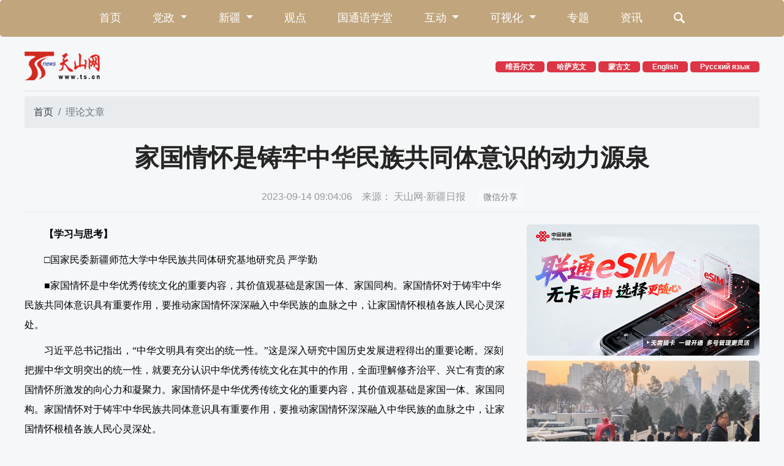

--- FILE ---
content_type: text/html
request_url: https://www.ts.cn/xwzx/xuexi/llwz/202309/t20230914_16070290.shtml
body_size: 11935
content:
<!DOCTYPE html>
<html lang="zh-CN">

<head>
	<meta http-equiv="Content-Type" content="text/html; charset=utf-8" />
	<meta http-equiv="X-UA-Compatible" content="IE=edge,chrome=1">
	<meta name="viewport"
		content="width=device-width, initial-scale=1, maximum-scale=1, shrink-to-fit=no user-scalable=no">
	<meta name="renderer" content="webkit">
	<meta http-equiv="Cache-Control" content="no-siteapp" />
	<link rel="shortcut icon" href="../../../../cdn/material/favicon.png" />
	<link rel="bookmark" href="../../../../cdn/material/favicon.png" />
	<link rel="apple-touch-icon" sizes="144x144" href="../../../../cdn/material/home/images/apple-touch-icon-256x256.png">
	<title>家国情怀是铸牢中华民族共同体意识的动力源泉 -天山网 - 新疆新闻门户</title>
	<meta name="keywords" content="家国情怀是铸牢中华民族共同体意识的动力源泉 -天山网 - 新疆新闻门户">
	<meta name="description"
		content=" -天山网 - 新疆新闻门户">
	<meta name="apple-mobile-web-app-capable" content="yes" />
	<meta name="author" content="赵静">
  
   <meta name="title" content="家国情怀是铸牢中华民族共同体意识的动力源泉">
   <meta name="pub_date" content="2023-09-14  09:04:06">
   <meta name="source_name" content="天山网-新疆日报">
   <meta name="init_editor_name" content="赵静">
   <meta name="pub_editor_name" content="赵静">
	<!-- CSS Bootstrap & Custom -->
	<link href="../../../../cdn/material/home/css/bootstrap-4.6.01.min.css" rel="stylesheet" media="screen">
	<link rel="stylesheet" href="../../../../cdn/material/home/css/animate-4.1.1.min.css">
	<link rel="stylesheet" href="../../../../cdn/material/home/css/swiper-bundle.6.8.1min.css">
	<link rel="stylesheet" href="../../../../cdn/material/home/css/index_gr2022.css?220926">
	<script src="../../../../cdn/material/home/js/jquery-3.6.0.min.js">
	</script>
	<!--[if IE]>
				<link rel="stylesheet" href="../../../../cdn/material/home/css/idangerous.swiper.css">
				<link rel="stylesheet" href="../../../../cdn/material/home/css/ts_ie.css">
				<![endif]-->
	<!--[if lte IE 9]>
		  <script src="../../../../cdn/material/home/js/html5.min.js"></script>
		  <script src="../../../../cdn/material/home/js/respond.min.js"></script>
		<![endif]-->
</head>

<body>

	<!-- 导航 -->
<nav class="navbar  bg-gold-light2 navbar-expand-md navbar-light  rounded-lg mb-4">
	<div class="container">

		<span class="navbar-brand  d-block d-sm-block  d-md-none" href="#">上天山 知新疆</span>
		<button class="navbar-toggler" type="button" data-toggle="collapse" data-target="#nav-index1"
			aria-controls="navbar-index1" aria-expanded="false" aria-label="Toggle navigation">
			<span class="navbar-toggler-icon"></span>
		</button>

		<div class="collapse navbar-collapse justify-content-md-center" id="nav-index1">
	<ul class="navbar-nav ">
		<li class="nav-item">
							<a class="nav-link" href="https://www.ts.cn/"
								target="_blank">首页</a>
						</li>
		<li class="nav-item dropdown">
			<a class="nav-link dropdown-toggle" href="#" id="nav-d1" role="button" data-toggle="dropdown"
				aria-expanded="false">
				党政
			</a>
			<div class="dropdown-menu" aria-labelledby="nav-d1">
				<a class="dropdown-item" ignoreapd="true"
					href="https://www.ts.cn/topic2020/tbch/xxxj/index.shtml"
					target="_blank">学习</a>
				<a class="dropdown-item" ignoreapd="true"
					href="https://www.ts.cn/xwzx/szxw/yaowen/index.shtml"
					target="_blank">要闻</a>
					<a class="dropdown-item" ignoreapd="true"
					href="https://www.ts.cn/xwzx/qwfb/index.shtml"
					target="_blank">权威发布</a>
					
				
			</div>
		</li>
		<li class="nav-item dropdown">
			<a class="nav-link dropdown-toggle" href="#" id="nav-d2" role="button" data-toggle="dropdown"
				aria-expanded="false">
				新疆
			</a>
			<div class="dropdown-menu" aria-labelledby="nav-d2">
				<a class="dropdown-item" ignoreapd="true"
					href="https://www.ts.cn/topic2020/fzzt/fzxj/index.shtml"
					target="_blank">法治</a>
				<a class="dropdown-item" ignoreapd="true"
					href="https://www.ts.cn/xwzx/jjxw/index.shtml"
					target="_blank">经济</a>
					<a class="dropdown-item" ignoreapd="true"
					href="https://www.ts.cn/xwzx/whxw/index.shtml"
					target="_blank">文化</a>
				<a class="dropdown-item" ignoreapd="true"
					href="https://www.ts.cn/xwzx/shxw/index.shtml"
					target="_blank">民生</a>
				<a class="dropdown-item" ignoreapd="true"
					href="https://www.ts.cn/xwzx/tjpd/index.shtml"
					target="_blank">团结</a>
				
			</div>
		</li>

		<li class="nav-item">
			<a class="nav-link" ignoreapd="true"
				href="https://www.ts.cn/xwzx/pl/index.shtml"
				target="_blank">观点</a>
		</li>
		<li class="nav-item">
			<a class="nav-link" ignoreapd="true"
				href="https://www.ts.cn/gty/index.shtml"
				target="_blank">国通语学堂</a>
		</li>
		<li class="nav-item dropdown">
			<a class="nav-link dropdown-toggle" href="#" id="nav-d5" role="button" data-toggle="dropdown"
				aria-expanded="false">
				互动
			</a>
			<div class="dropdown-menu" aria-labelledby="nav-d5">
				<a class="dropdown-item" ignoreapd="true"
					href="https://12345.ts.cn/"
					target="_blank">12345问政</a>
				<a class="dropdown-item" ignoreapd="true"
					href="https://www.ts.cn/topic2020/kjzt/xjhr/index.shtml"
					target="_blank">新疆好人</a>
				
				

			</div>
		</li>
		<li class="nav-item dropdown">
			<a class="nav-link dropdown-toggle" href="#" id="nav-d3" role="button" data-toggle="dropdown"
				aria-expanded="false">
				可视化
			</a>
			<div class="dropdown-menu" aria-labelledby="nav-d3">
				<a class="dropdown-item" ignoreapd="true"
					href="https://www.ts.cn/tssp/index.shtml"
					target="_blank">视频</a>
				<a class="dropdown-item" ignoreapd="true"
					href="https://www.ts.cn/xwzx/xjhc/index.shtml"
					target="_blank">图片</a>
					<a class="dropdown-item" ignoreapd="true"
					href="https://www.ts.cn/xwzx/rm/index.shtml"
					target="_blank">图说</a>
              <a class="dropdown-item" ignoreapd="true"
					href="https://tpk.xjmty.com/"
					target="_blank">新疆图片库</a>
			</div>
		</li>
		
		<li class="nav-item">
			<a class="nav-link"  ignoreapd="true"
					href="https://www.ts.cn/topic2020/zt/index.shtml"
				target="_blank">专题</a>
			
		</li>
		<li class="nav-item">
			<a class="nav-link"  ignoreapd="true"
					href="https://www.ts.cn/zxpd/index.shtml"
				target="_blank">资讯</a>
			
		</li>
		<li class="nav-item">
			<a class="nav-link "   ignoreapd="true"
			href="https://www.ts.cn/home/tsswjs/index.shtml"
				target="_blank">
			<span class="tsicon tsicon-search3"></span>
			</a>
		</li>
		

		<li class="nav-item d-block d-sm-none">
			<a class="nav-link" href="http://english.ts.cn/" target="_blank">English</a>
		</li>
		<li class="nav-item d-block d-sm-none">
			<a class="nav-link" href="http://russian.ts.cn/" target="_blank">Русский язык</a>
		</li>
		<li class="nav-item d-block d-sm-none">
			<a class="nav-link" href="http://uy.ts.cn/" target="_blank">维吾尔文</a>
		</li>
		<li class="nav-item d-block d-sm-none">
			<a class="nav-link" href="http://kazakh.ts.cn/" target="_blank">哈萨克文</a>
		</li>
	</ul>
</div>
<!-- ssi通用导航 251114修改 党政-->
	</div>
</nav>
<!-- logo -->
<div class="container">

	<div class="row justify-content-between align-items-center  mt-3 mb-3 ">
		<div class="col-4 col-sm-3 col-md-2"><a href="https://www.ts.cn/" target="_blank">
			<img src="https://www.ts.cn/cdn/material/home/images/logo.png" class="img-fluid d-block" /></a>
		</div>
		<div class="col-8 col-sm-8 col-md-7 col-lg-6 ">
			<div class="d-none d-sm-block float-right">
			<!-- 	<a href="http://zt.ts.cn/system/2019/07/13/035781345.shtml" target="_blank"
					class="badge badge-danger px-3 rounded-lg"> 下载石榴云 </a> -->
				<a href="http://uy.ts.cn/?lang=uy" target="_blank" class="badge badge-danger px-3  rounded-lg">
					维吾尔文 </a>
				<a href="http://kazakh.ts.cn/" target="_blank" class="badge badge-danger px-3  rounded-lg">
					哈萨克文 </a>
				<a href="http://xjrbmgl.ts.cn" target="_blank" class="badge badge-danger px-3  rounded-lg">
													蒙古文 </a>
				<a href="http://english.ts.cn/" target="_blank" class="badge badge-danger px-3  rounded-lg">
					English </a>
				<a href="http://russian.ts.cn/" target="_blank" class="badge badge-danger px-3  rounded-lg">
					Русский язык </a>
				<!-- <span class="dropdown">
								<a class="badge badge-danger rounded-lg  px-3  dropdown-toggle" href="#" role="button"
									id="dropdownMenuLink" data-toggle="dropdown" aria-expanded="false">
									多语言
								</a>
								<div class="dropdown-menu" aria-labelledby="dropdownMenuLink">
									<a class="dropdown-item" href="http://english.ts.cn/" target="_blank">English</a>
									<a class="dropdown-item" href="http://russian.ts.cn/" target="_blank">Русский язык</a>
						
								</div>
							</span> -->

			</div>
		</div>
	</div>
	<div class="w-100 clearfix border-bottom mb-2"></div>
</div>
<!-- 天山网ssi通用top 0708logo加链接-->
	<div class="container-md">
		<div class="row">
			<div class="col-12">
				<nav aria-label="breadcrumb" class="mb-4">
					<ol class="breadcrumb">
						<li class="breadcrumb-item"><a href="https://www.ts.cn" target="_blank">首页</a></li>
						<li class="breadcrumb-item active" aria-current="page">
							理论文章
						</li>
					</ol>
				</nav>
				<h4 class="active-subhead">
					
				</h4>
				<h1 class="active-title">
					
						
							<p>家国情怀是铸牢中华民族共同体意识的动力源泉</p>
						
						
					
				</h1>
				<h4 class="active-subhead">
					
				</h4>
				<p class="active-info2">
					2023-09-14  09:04:06
					&nbsp;&nbsp;&nbsp;来源：
					天山网-新疆日报
					<span class="">
						<button class="btn btn-light btn-sm ml-3 text-black-50" type="button"
							onclick="$('#qrcode').toggle()" >
							微信分享
						</button>
						<span id="qrcode" style="display:none">
						</span>
					</span>
				</p>
			</div>
			<div class="col-12 col-sm-12 col-md-8">
				<div class="row masonry">
					
				</div>
				<div class="hy-active">
					
						
					
					
						
						
							<p style="text-align: left; font-family: 微软雅黑, &quot;Microsoft YaHei&quot;; font-size: 16px; margin-bottom: 10px; line-height: 2em;"><strong>　　【学习与思考】</strong></p><p style="text-align: left; font-family: 微软雅黑, &quot;Microsoft YaHei&quot;; font-size: 16px; margin-bottom: 10px; line-height: 2em;"><span style="font-family: 楷体, SimKai;">　　□国家民委新疆师范大学中华民族共同体研究基地研究员 严学勤</span></p><p style="text-align: left; font-family: 微软雅黑, &quot;Microsoft YaHei&quot;; font-size: 16px; margin-bottom: 10px; line-height: 2em;"><span style="font-family: 楷体, SimKai;">　　■家国情怀是中华优秀传统文化的重要内容，其价值观基础是家国一体、家国同构。家国情怀对于铸牢中华民族共同体意识具有重要作用，要推动家国情怀深深融入中华民族的血脉之中，让家国情怀根植各族人民心灵深处。</span></p><p style="text-align: left; font-family: 微软雅黑, &quot;Microsoft YaHei&quot;; font-size: 16px; margin-bottom: 10px; line-height: 2em;">　　习近平总书记指出，“中华文明具有突出的统一性。”这是深入研究中国历史发展进程得出的重要论断。深刻把握中华文明突出的统一性，就要充分认识中华优秀传统文化在其中的作用，全面理解修齐治平、兴亡有责的家国情怀所激发的向心力和凝聚力。家国情怀是中华优秀传统文化的重要内容，其价值观基础是家国一体、家国同构。家国情怀对于铸牢中华民族共同体意识具有重要作用，要推动家国情怀深深融入中华民族的血脉之中，让家国情怀根植各族人民心灵深处。</p><p style="text-align: left; font-family: 微软雅黑, &quot;Microsoft YaHei&quot;; font-size: 16px; margin-bottom: 10px; line-height: 2em;"><strong>　　家国情怀与铸牢中华民族共同体意识密不可分</strong></p><p style="text-align: left; font-family: 微软雅黑, &quot;Microsoft YaHei&quot;; font-size: 16px; margin-bottom: 10px; line-height: 2em;">　　在中华文化中，家文化一直占有着非常重要而特殊的地位，而家和国往往联系在一起，家是最小的国，国是最大的家。习近平总书记一直高度重视家国情怀的培养，在2019年春节团拜会上指出，“我们要在全社会大力弘扬家国情怀，培育和践行社会主义核心价值观，弘扬爱国主义、集体主义、社会主义精神，提倡爱家爱国相统一，让每个人、每个家庭都为中华民族大家庭作出贡献。”在2023年新年贺词中鼓励广大青年“要厚植家国情怀、涵养进取品格，以奋斗姿态激扬青春，不负时代，不负华年”。家国情怀与铸牢中华民族共同体意识有着密不可分的必然联系。厚植家国情怀，是新时代推动铸牢中华民族共同体意识的重要路径。</p><p style="text-align: left; font-family: 微软雅黑, &quot;Microsoft YaHei&quot;; font-size: 16px; margin-bottom: 10px; line-height: 2em;">　　历史上，保家卫国一直是边疆地区各民族共同的使命。新疆作为边疆地区，各族人民在长期的卫国戍边过程中，共同开拓了祖国辽阔的疆域，共同书写了悠久的历史，共同创造了灿烂的文化，共同培育了伟大的精神，逐渐形成了休戚与共、荣辱与共、生死与共、命运与共的共同体。在悠久的历史中，不同民族手足相亲、守望相助，谱写了各民族共建中华的灿烂篇章。新时代新征程，在中国式现代化进程中更好建设团结和谐、繁荣富裕、文明进步、安居乐业、生态良好的美丽新疆，需要更加注重家国情怀的教育和培养，铸牢中华民族共同体意识。</p><p style="text-align: left; font-family: 微软雅黑, &quot;Microsoft YaHei&quot;; font-size: 16px; margin-bottom: 10px; line-height: 2em;"><strong>　　家国情怀是中华优秀传统文化的核心价值理念、中华民族特有的文化基因</strong></p><p style="text-align: left; font-family: 微软雅黑, &quot;Microsoft YaHei&quot;; font-size: 16px; margin-bottom: 10px; line-height: 2em;">　　家国情怀是中华优秀传统文化的核心价值理念，是中华民族特有的文化基因。《吕氏春秋》中记载，“楚王问为国於詹子，詹子对曰：‘何闻为身，不闻为国。’詹子岂以国可无为哉？以为为国之本，在於为身。身为而家为，家为而国为，国为而天下为。故曰以身为家，以家为国，以国为天下”。这清晰地表达了中华优秀传统文化中“自身”“家”“国”“天下”的同构关系，是中国传统社会家国一体的清晰表达。在儒家传统中，孔子强调“修己安人”，体现了一种推己及人的人与社会关系。孟子提出“天下之本在国，国之本在家，家之本在身”，体现了个人—家庭—国家一体的价值认同与境界追求。可以说，中华民族特有的家国情怀，充分体现了在中华民族内部关系中“命运与共”的共同体意识，彰显了国重于家、先国后家的价值遵循，建构了中国人既重二者结合又尚国家民族大义的价值取向。</p><p style="text-align: left; font-family: 微软雅黑, &quot;Microsoft YaHei&quot;; font-size: 16px; margin-bottom: 10px; line-height: 2em;">　　费孝通在《乡土中国》一书中提出“差序格局”理论，认为同心圆式的结构是中国乡土社会最典型的特质之一。在这个结构中，这种由己及人的人际同心圆不仅凸显了中国人的社会交往逻辑，也凸显了中国人的社会认同逻辑，是中国人对于家文化的深刻表达，体现着中国人从己到家再到社会、国家乃至天下的认同层级，形成了“己（身）—家（族）—国—天下”一个整体。从这个角度来看，家国一体，不仅是中华文化中的深层次结构，更是中华民族心灵深处的座右铭，从“舍己为家”“保家卫国”，到“修身齐家治国平天下”，都展现了中国人家国同构的文化传统。尤其在边疆区域，当面对为国戍边的神圣使命时，家就是国、国就是家的家国情怀更加激励各族儿女把爱家和爱国统一起来，以一片赤胆忠心戍边卫国。</p><p style="text-align: left; font-family: 微软雅黑, &quot;Microsoft YaHei&quot;; font-size: 16px; margin-bottom: 10px; line-height: 2em;"><strong>　　家国情怀是中华民族从自在到自觉的催化剂</strong></p><p style="text-align: left; font-family: 微软雅黑, &quot;Microsoft YaHei&quot;; font-size: 16px; margin-bottom: 10px; line-height: 2em;">　　家国情怀深植于中国人的精神内核，在抵御外辱和守卫边疆时，这种家国情怀则表现得更为炽烈。从张载讲“为天地立心，为生民立命，为往圣继绝学，为万世开太平”，到顾炎武提出“天下兴亡，匹夫有责”，家国情怀在家国遇到危难时成为无数仁人志士保家卫国的道德出发点。东林书院的题字“家事国事天下事，事事关心”成为后世读书人的座右铭。历代仁人志士前赴后继为国戍边，有“愿得此身长报国，何须生入玉门关”的豪壮，也有“黄沙百战穿金甲，不破楼兰终不还”的豪情。可以说，在历代戍边卫国的过程中，怀揣家国情怀的仁人志士前赴后继，践行着中华传统文化中的“身—家—国”的道德价值理念，以身报国、以身许国，彰显个人价值与家、国的紧密联系。</p><p style="text-align: left; font-family: 微软雅黑, &quot;Microsoft YaHei&quot;; font-size: 16px; margin-bottom: 10px; line-height: 2em;">　　在近代抵御外辱的历史中，中华民族概念最早由梁启超提出。辛亥革命以后，一些先驱开始将中华民族的内涵拓展为“五族一家”。1912年，黄兴等人成立了颇具影响力的中华民族大同会，将五族关系喻为“手足”“同胞”。此后，孙中山多方倡导“五族一家”。上世纪二十年代之后，一些有识之士开始提出一体化的中华民族观念。民国时期，顾颉刚提出“中华民族是一个”，从而展开对于中华民族是不是一个实体的相关讨论。孙中山等先驱将一家一族概念上升到了“国族”概念，是传统的家国同构逻辑理念的升华，是中华文化传统的彰显。</p><p style="text-align: left; font-family: 微软雅黑, &quot;Microsoft YaHei&quot;; font-size: 16px; margin-bottom: 10px; line-height: 2em;">　　铸牢中华民族共同体意识离不开中华文化的给养，中华优秀传统文化是铸牢中华民族共同体意识的历史根基和思想源泉。今天，国家安全是民族复兴的根基，各族人民亲如一家，是中华民族伟大复兴必定要实现的根本保证。</p><p style="text-align: left; font-family: 微软雅黑, &quot;Microsoft YaHei&quot;; font-size: 16px; margin-bottom: 10px; line-height: 2em;"><strong>　　家国情怀是铸牢中华民族共同体意识的精神财富</strong></p><p style="text-align: left; font-family: 微软雅黑, &quot;Microsoft YaHei&quot;; font-size: 16px; margin-bottom: 10px; line-height: 2em;">　　新疆各民族在长期的交往交流交融过程中形成的家国情怀，是铸牢中华民族共同体意识的宝贵经验和精神财富。</p><p style="text-align: left; font-family: 微软雅黑, &quot;Microsoft YaHei&quot;; font-size: 16px; margin-bottom: 10px; line-height: 2em;">　　比如，清朝时锡伯族人民万里戍边，以他乡为故乡，书写了“我们辽阔的疆域是各民族共同开拓的”历史篇章；土尔扈特部突破重重险阻万里东归，体现了骨子里割舍不了的家国故土情怀。</p><p style="text-align: left; font-family: 微软雅黑, &quot;Microsoft YaHei&quot;; font-size: 16px; margin-bottom: 10px; line-height: 2em;">　　又如抗战时期，和田一位维吾尔族贫民艾沙想为前方将士捐助银两或物品，又苦于无力捐献，情愿将18岁的儿子送上前线，并称如果儿子不能在战场奋勇杀敌，就是不孝，宁死也不见。</p><p style="text-align: left; font-family: 微软雅黑, &quot;Microsoft YaHei&quot;; font-size: 16px; margin-bottom: 10px; line-height: 2em;">　　再如新中国成立初期，为早日完成解放藏北任务，1950年由汉、藏、回、蒙古、锡伯、维吾尔、哈萨克7个民族组成的136人的进藏先遣连，从昆仑山脚下的于田县誓师出发，向阿里进军，克服了高寒缺氧、雪盲冻伤等重重困难，翻越海拔六千多米的界山达坂，行军1000多公里，进入藏北改则县；和田各族人民踊跃支援进藏先遣连，组织了庞大的运输队，随军后行运送粮食，谱写了各民族用生命和意志为国牺牲奉献的壮丽英雄史诗。</p><p style="text-align: left; font-family: 微软雅黑, &quot;Microsoft YaHei&quot;; font-size: 16px; margin-bottom: 10px; line-height: 2em;">　　多年来，新疆涌现出了一大批奉献边疆、以家许国的模范人物，有爱国戍边几十年如一日的布茹玛汗·毛勒朵；有被称为“白衣圣人”，扎根边疆几十年的吴登云；有一心只为幸福水的“和田赤子”王蔚；有爱国戍边的“帕米尔雄鹰”拉齐尼·巴依卡，还有更多的边疆建设者和戍边英雄深刻诠释了家国情怀。在长期的交往交流交融中，家国情怀已经深入新疆各族群众血脉和内心，成为强化国家认同与民族凝聚的精神纽带，形成了家国一体的认同结构。</p><p style="text-align: left; font-family: 微软雅黑, &quot;Microsoft YaHei&quot;; font-size: 16px; margin-bottom: 10px; line-height: 2em;">　　新时代新征程，厚植家国情怀、构筑中华民族共有精神家园，是传承中华优秀传统文化、培育和践行社会主义核心价值观、实现中华民族伟大复兴的必由之路。只有把家国情怀融入到构筑中华民族共有精神家园的全过程，才能不断铸牢中华民族共同体意识，巩固各族人民团结奋斗的思想基础，为实现中华民族伟大复兴的中国梦共同奋斗。</p>
						
					
					<ul class="list-group">
						
					</ul>
					
				</div>
				
				
				
					
				
				<div class="text-right">
					<div class="text-black-50 h6">[责任编辑：
						赵静 ]
					</div>
				</div>
			</div>
			<div class="col-12 col-sm-12 col-md-4">

				<!-- 右侧资讯4开始 -->
<div class="tophd1">
	<div class="swiper-container pb-2">
		<div class="swiper-wrapper ">
			
				<div class="swiper-slide">
					<div class="imgbg rounded-lg">
						<a href="https://www.ts.cn/"
							target="_blank"><img src="https://www.ts.cn/publicity/rightdisseminate4/202511/W020251120602751716467.jpeg" class="img-fluid rounded-lg" /></a>
					</div>
				</div>
			
		</div>
		<!-- Add Arrows -->
		<!-- <div class="swiper-pagination"></div> -->

	</div>
</div>
<!-- 右侧资讯4结束 -->
<!-- 新疆要闻幻灯开始 -->
<div class="tophd1">
	<div class="swiper-container">
		<div class="swiper-wrapper ">
			
				<div class="swiper-slide">
					<div class="imgbg rounded-lg">
						<a href="https://www.ts.cn/xwzx/szxw/202601/t20260126_32725842.shtml"
							target="_blank"><img src="https://www.ts.cn/xwzx/szxw/202601/W020260126465458640555.png" class="img-fluid rounded-lg" /></a>
					</div>
					<div class="ts-img-title1"><a
							href="https://www.ts.cn/xwzx/szxw/202601/t20260126_32725842.shtml"
							target="_blank" class="text-light">
							
								
								
									图集丨自治区政协十三届四次会议开幕
								
							
						</a>
					</div>
				</div>
			
				<div class="swiper-slide">
					<div class="imgbg rounded-lg">
						<a href="https://www.ts.cn/xwzx/szxw/202601/t20260126_32720301.shtml"
							target="_blank"><img src="https://www.ts.cn/xwzx/szxw/202601/W020260126395632348073.png" class="img-fluid rounded-lg" /></a>
					</div>
					<div class="ts-img-title1"><a
							href="https://www.ts.cn/xwzx/szxw/202601/t20260126_32720301.shtml"
							target="_blank" class="text-light">
							
								
								
									图集丨自治区政协十三届四次会议开幕 政协委员意气风发步入会场
								
							
						</a>
					</div>
				</div>
			
				<div class="swiper-slide">
					<div class="imgbg rounded-lg">
						<a href="https://www.ts.cn/xwzx/szxw/202601/t20260126_32722750.shtml"
							target="_blank"><img src="https://www.ts.cn/xwzx/szxw/202601/W020260126428500261835.png" class="img-fluid rounded-lg" /></a>
					</div>
					<div class="ts-img-title1"><a
							href="https://www.ts.cn/xwzx/szxw/202601/t20260126_32722750.shtml"
							target="_blank" class="text-light">
							
								
								
									自治区政协十三届四次会议“委员通道”开启 6位委员亮相
								
							
						</a>
					</div>
				</div>
			
		</div>
		<!-- Add Arrows -->
		<div class="swiper-pagination"></div>
		<div class="swiper-button-next"></div>
		<div class="swiper-button-prev"></div>
	</div>
</div>
<!-- 幻灯结束 -->
<!-- 新疆要闻 -->
<div class="card  shadow-tsh1 rounded-lg mb-3">
	<div class="card-body  card-h2">
		<div class="list-group list-group-flush ts_item2 ">
			
				<a href="https://www.ts.cn/xwzx/szxw/202601/t20260125_32715845.shtml"
					target="_blank" class="list-group-item list-group-item-action"
					style="color: ;">
					
						
						
							自治区党委常委会召开会议
						
					
				</a>
			
				<a href="https://www.ts.cn/xwzx/szxw/202601/t20260126_32717105.shtml"
					target="_blank" class="list-group-item list-group-item-action"
					style="color: ;">
					
						
							完整准确全面贯彻新时代党的治疆方略丨嘱托催征远 奋进绘新篇
						
						
					
				</a>
			
				<a href="https://www.ts.cn/xwzx/szxw/202601/t20260125_32713813.shtml"
					target="_blank" class="list-group-item list-group-item-action"
					style="color: ;">
					
						
							实干担当 建设现代化产业体系
						
						
					
				</a>
			
				<a href="https://www.ts.cn/xwzx/szxw/202601/t20260126_32717095.shtml"
					target="_blank" class="list-group-item list-group-item-action"
					style="color: ;">
					
						
						
							新疆日报社论丨凝心聚力 建设社会主义现代化新疆——热烈祝贺自治区政协十三届四次会议开幕
						
					
				</a>
			
				<a href="https://www.ts.cn/xwzx/szxw/202601/t20260126_32726193.shtml"
					target="_blank" class="list-group-item list-group-item-action"
					style="color: ;">
					
						
						
							两会要闻丨2025年新疆政协立案的514件提案全部办复
						
					
				</a>
			
				<a href="https://www.ts.cn/xwzx/szxw/202601/t20260126_32726180.shtml"
					target="_blank" class="list-group-item list-group-item-action"
					style="color: ;">
					
						
						
							两会要闻丨2025年新疆各级政协开展调研783次，3200多条对策建议及时转化
						
					
				</a>
			
				<a href="https://www.ts.cn/xwzx/szxw/202601/t20260126_32726208.shtml"
					target="_blank" class="list-group-item list-group-item-action"
					style="color: ;">
					
						
						
							两会要闻丨“我为‘十五五’规划献良策”活动献计献策260多条
						
					
				</a>
			
				<a href="https://www.ts.cn/xwzx/szxw/202601/t20260126_32720506.shtml"
					target="_blank" class="list-group-item list-group-item-action"
					style="color: ;">
					
						
						
							两会热评丨商量办大事，重在“广泛”与“聚焦”
						
					
				</a>
			
				<a href="https://www.ts.cn/xwzx/szxw/202601/t20260126_32727377.shtml"
					target="_blank" class="list-group-item list-group-item-action"
					style="color: ;">
					
						
						
							“委员通道”传递新疆发展强音
						
					
				</a>
			
				<a href="https://www.ts.cn/xwzx/szxw/202601/t20260126_32727762.shtml"
					target="_blank" class="list-group-item list-group-item-action"
					style="color: ;">
					
						
							“红石榴餐厅”老板娘喊你来新疆跳起来唱起来！
						
						
					
				</a>
			
				<a href="https://www.ts.cn/xwzx/szxw/202601/t20260126_32720503.shtml"
					target="_blank" class="list-group-item list-group-item-action"
					style="color: ;">
					
						
						
							委员通道丨刘文：AI辅助诊断系统突破性解决基层“看病难 检查慢”问题
						
					
				</a>
			
				<a href="https://www.ts.cn/xwzx/szxw/202601/t20260126_32719741.shtml"
					target="_blank" class="list-group-item list-group-item-action"
					style="color: ;">
					
						
						
							委员通道丨王西华：当好“金牌联络人”为新港两地架好桥
						
					
				</a>
			
				<a href="https://www.ts.cn/xwzx/szxw/202601/t20260126_32718796.shtml"
					target="_blank" class="list-group-item list-group-item-action"
					style="color: ;">
					
						
						
							委员通道丨李保强：科技让新疆农业告别粗放时代
						
					
				</a>
			
				<a href="https://www.ts.cn/xwzx/shxw/202601/t20260119_32616257.shtml"
					target="_blank" class="list-group-item list-group-item-action"
					style="color: ;">
					
						
						
							AI海报丨每一张海报，都是新疆高质量发展的生动缩影
						
					
				</a>
			
				<a href="https://www.ts.cn/xwzx/szxw/202601/t20260125_32715653.shtml"
					target="_blank" class="list-group-item list-group-item-action"
					style="color: ;">
					
						
						
							2026新疆两会新闻中心向中外媒体开放
						
					
				</a>
			
				<a href="https://www.ts.cn/xwzx/szxw/202601/t20260125_32710482.shtml"
					target="_blank" class="list-group-item list-group-item-action"
					style="color: ;">
					
						
						
							关注2026新疆两会，就看天山网！
						
					
				</a>
			
		</div>
		<div class=" mouse-icon1 rounded-lg "><img src="https://www.ts.cn/cdn/material/home/images/headline-tips.gif" class="img-fluid mx-auto d-block rounded-lg" /></div>
	</div>
</div>
<!-- 视频直播 -->
<div class="card  shadow-tsh1 rounded-lg tsvideo1 mb-3">
	<div class="card-body ">
		<div class="clearfix mb-2">
			<div class="float-left" id="md_spzb">
				<a class="h4 text-secondary" href="http://v.ts.cn/" target="_blank"><span
						class="tsicon tsicon-Youtube-fill"></span> 视频·直播</a>
			</div>
			<div class="float-right">
				<a href="http://v.ts.cn/" target="_blank" class="tsicon tsicon-more-fill h3 text-secondary"></a>
			</div>
		</div>
		<div class="w-100"></div>
		<span>
			<!-- 视频幻灯开始 -->
			<div class="videohd1">
				<div class="swiper-container">
					<div class="swiper-wrapper ">
						
							<div class="swiper-slide ">
								
									
										<video width="100%" height="auto" controls loop preload="auto"
											x5-video-orientation="landscape|portrait" x5-video-player-type="h5"
											x5-video-player-fullscreen="true" x-webkit-airplay="allow"
											webkit-playsinline="true" playsinline
											poster="https://www.ts.cn/cdn/material/home/images/videoloading.png"
											ignoreapd="true" class="rounded-lg" style="object-fit: fill">
											<source src="https://ys-newoss.xjmty.com/rest/B23F3473FFD0448D/QMTNRK_YUNSHI/cdvcloud/AE46EB54250A45FE9014706BF9BF3E36_MP4-264-0800-0064-0960.mp4"
												type="video/mp4">
										</video>
									
								
								<div class="card-img-overlay rounded-lg"
									style="background-image: url(https://www.ts.cn/home/spzb/202601/W020260126485173182358.png);background-size: 100% 100%;">
									<div class="ts-img-title1"><a
											href="https://www.ts.cn/home/spzb/202601/t20260126_32727186.shtml"
											target="_blank" class="text-light">
											
												
												
													InXinjiang丨英国博主镜头里的新疆：不止有四季风光，更有”沙退人进“的震撼
												
											
										</a></div>
								</div>
							</div>
						
							<div class="swiper-slide ">
								
									
										<video width="100%" height="auto" controls loop preload="auto"
											x5-video-orientation="landscape|portrait" x5-video-player-type="h5"
											x5-video-player-fullscreen="true" x-webkit-airplay="allow"
											webkit-playsinline="true" playsinline
											poster="https://www.ts.cn/cdn/material/home/images/videoloading.png"
											ignoreapd="true" class="rounded-lg" style="object-fit: fill">
											<source src="https://ys-newoss.xjmty.com/rest/B23F3473FFD0448D/QMTNRK_YUNSHI/cdvcloud/BC3147F99570408BBDFC8BAEFC078721_MP4-264-3000-0128-1920.mp4"
												type="video/mp4">
										</video>
									
								
								<div class="card-img-overlay rounded-lg"
									style="background-image: url(https://www.ts.cn/home/spzb/202601/W020260126402081510637.png);background-size: 100% 100%;">
									<div class="ts-img-title1"><a
											href="https://www.ts.cn/home/spzb/202601/t20260126_32720892.shtml"
											target="_blank" class="text-light">
											
												
												
													寒冬芦苇收割忙 编成“铠甲”护家园
												
											
										</a></div>
								</div>
							</div>
						
							<div class="swiper-slide ">
								
									
										<video width="100%" height="auto" controls loop preload="auto"
											x5-video-orientation="landscape|portrait" x5-video-player-type="h5"
											x5-video-player-fullscreen="true" x-webkit-airplay="allow"
											webkit-playsinline="true" playsinline
											poster="https://www.ts.cn/cdn/material/home/images/videoloading.png"
											ignoreapd="true" class="rounded-lg" style="object-fit: fill">
											<source src="https://ys-newoss.xjmty.com/rest/B23F3473FFD0448D/QMTNRK_YUNSHI/cdvcloud/BB4804B0118B443BBFCD9D93E0E5317E_MP4-264-3000-0128-1920.mp4"
												type="video/mp4">
										</video>
									
								
								<div class="card-img-overlay rounded-lg"
									style="background-image: url(https://www.ts.cn/home/spzb/202601/W020260125422417731375.png);background-size: 100% 100%;">
									<div class="ts-img-title1"><a
											href="https://www.ts.cn/home/spzb/202601/t20260125_32710787.shtml"
											target="_blank" class="text-light">
											
												
												
													啥？新疆特产集体“破沙出道”了？
												
											
										</a></div>
								</div>
							</div>
						
							<div class="swiper-slide ">
								
									
										<video width="100%" height="auto" controls loop preload="auto"
											x5-video-orientation="landscape|portrait" x5-video-player-type="h5"
											x5-video-player-fullscreen="true" x-webkit-airplay="allow"
											webkit-playsinline="true" playsinline
											poster="https://www.ts.cn/cdn/material/home/images/videoloading.png"
											ignoreapd="true" class="rounded-lg" style="object-fit: fill">
											<source src="https://ys-newoss.xjmty.com/rest/B23F3473FFD0448D/QMTNRK_YUNSHI/cdvcloud/999AA31B30904323B08335A7AF9ACDAB_MP4-264-3000-0128-1920.mp4"
												type="video/mp4">
										</video>
									
								
								<div class="card-img-overlay rounded-lg"
									style="background-image: url(https://www.ts.cn/home/spzb/202601/W020260125761878898431.png);background-size: 100% 100%;">
									<div class="ts-img-title1"><a
											href="https://www.ts.cn/home/spzb/202601/t20260125_32716018.shtml"
											target="_blank" class="text-light">
											
												
												
													新疆新闻联播 2026-01-25
												
											
										</a></div>
								</div>
							</div>
						
							<div class="swiper-slide ">
								
									
										<video width="100%" height="auto" controls loop preload="auto"
											x5-video-orientation="landscape|portrait" x5-video-player-type="h5"
											x5-video-player-fullscreen="true" x-webkit-airplay="allow"
											webkit-playsinline="true" playsinline
											poster="https://www.ts.cn/cdn/material/home/images/videoloading.png"
											ignoreapd="true" class="rounded-lg" style="object-fit: fill">
											<source src="https://ys-newoss.xjmty.com/rest/B23F3473FFD0448D/QMTNRK_YUNSHI/cdvcloud/9347284D7949418D8E5A4115F3070F97_MP4-264-3000-0128-1920.mp4"
												type="video/mp4">
										</video>
									
								
								<div class="card-img-overlay rounded-lg"
									style="background-image: url(https://www.ts.cn/home/spzb/202601/W020260125760225706611.png);background-size: 100% 100%;">
									<div class="ts-img-title1"><a
											href="https://www.ts.cn/home/spzb/202601/t20260125_32716049.shtml"
											target="_blank" class="text-light">
											
												
												
													不止滑雪！新疆阿勒泰解锁冰雪运动新玩法
												
											
										</a></div>
								</div>
							</div>
						
							<div class="swiper-slide ">
								
									
										<video width="100%" height="auto" controls loop preload="auto"
											x5-video-orientation="landscape|portrait" x5-video-player-type="h5"
											x5-video-player-fullscreen="true" x-webkit-airplay="allow"
											webkit-playsinline="true" playsinline
											poster="https://www.ts.cn/cdn/material/home/images/videoloading.png"
											ignoreapd="true" class="rounded-lg" style="object-fit: fill">
											<source src="https://ys-newoss.xjmty.com/rest/B23F3473FFD0448D/QMTNRK_YUNSHI/cdvcloud/8E801F4F908C4F1E86E06CE8275E6149_MP4-264-3000-0128-1920.mp4"
												type="video/mp4">
										</video>
									
								
								<div class="card-img-overlay rounded-lg"
									style="background-image: url(https://www.ts.cn/home/spzb/202601/W020260125381779656805.png);background-size: 100% 100%;">
									<div class="ts-img-title1"><a
											href="https://www.ts.cn/home/spzb/202601/t20260125_32709962.shtml"
											target="_blank" class="text-light">
											
												
												
													福海：乌伦古湖迎冬捕季
												
											
										</a></div>
								</div>
							</div>
						
							<div class="swiper-slide ">
								
									
										<video width="100%" height="auto" controls loop preload="auto"
											x5-video-orientation="landscape|portrait" x5-video-player-type="h5"
											x5-video-player-fullscreen="true" x-webkit-airplay="allow"
											webkit-playsinline="true" playsinline
											poster="https://www.ts.cn/cdn/material/home/images/videoloading.png"
											ignoreapd="true" class="rounded-lg" style="object-fit: fill">
											<source src="https://ys-newoss.xjmty.com/rest/B23F3473FFD0448D/QMTNRK_YUNSHI/cdvcloud/1CC44E83596B4DF8B10ACF4F46726FFD_MP4-264-0800-0064-0960.mp4"
												type="video/mp4">
										</video>
									
								
								<div class="card-img-overlay rounded-lg"
									style="background-image: url(https://www.ts.cn/home/spzb/202601/W020260125449857102746.png);background-size: 100% 100%;">
									<div class="ts-img-title1"><a
											href="https://www.ts.cn/home/spzb/202601/t20260124_32708993.shtml"
											target="_blank" class="text-light">
											
												
												
													新疆新闻联播 2026-01-24
												
											
										</a></div>
								</div>
							</div>
						
							<div class="swiper-slide ">
								
									
										<video width="100%" height="auto" controls loop preload="auto"
											x5-video-orientation="landscape|portrait" x5-video-player-type="h5"
											x5-video-player-fullscreen="true" x-webkit-airplay="allow"
											webkit-playsinline="true" playsinline
											poster="https://www.ts.cn/cdn/material/home/images/videoloading.png"
											ignoreapd="true" class="rounded-lg" style="object-fit: fill">
											<source src="https://ys-newoss.xjmty.com/rest/B23F3473FFD0448D/QMTNRK_YUNSHI/cdvcloud/5626C5671D2F4AF6BF82F4F1A5148078_MP4-264-3000-0128-1920.mp4"
												type="video/mp4">
										</video>
									
								
								<div class="card-img-overlay rounded-lg"
									style="background-image: url(https://www.ts.cn/home/spzb/202601/W020260124673876859040.png);background-size: 100% 100%;">
									<div class="ts-img-title1"><a
											href="https://www.ts.cn/home/spzb/202601/t20260124_32706532.shtml"
											target="_blank" class="text-light">
											
												
												
													超2980万吨 新疆阿拉山口口岸去年货运量创新高
												
											
										</a></div>
								</div>
							</div>
						
					</div>
					<!-- Add Arrows -->
					<div class="swiper-pagination"></div>
					<div class="tsicon tsicon-right-circle"></div>
					<div class="tsicon tsicon-left-circle"></div>
				</div>
			</div>
			<!-- 视频幻灯结束 -->
		</span>
	</div>
</div>
<!-- 右侧资讯5开始 去掉了-->

<!-- 右侧资讯5结束 -->
<!-- 天山网ssi通用right 241106增加顶部视频-->
			</div>
		</div>
	</div>

	<div class="tsfooter py-5">
	<div class="container">
		<div class="row">
			<div class="col-12 col-sm-12 col-md-8 text-white">
				营业执照注册号：91650102766838851Y <br>
				互联网新闻信息服务许可证：65120170002<br>
				增值电信业务许可证：新B2-20050008 <a
					href="http://www.beian.gov.cn/portal/registerSystemInfo?recordcode=65010202000013"
					class="text-white" target="_blank">新公网安备 65010202000013号</a><br>
				信息网络传播视听节目许可证：3108311 <a href="https://beian.miit.gov.cn/" class="text-white"
					target="_blank">新ICP备11000096号</a><br>
				举报热线：0991-3532125 397469069@qq.com 涉未成年人举报电话：0991-3532125<br>
				Copyright :copyright: www.ts.cn All Rights Reserved 天山网 版权所有<br>
			</div>
			<div class="col-12 col-sm-12 col-md-4 align-self-center">
				<img src="https://www.ts.cn/cdn/material/home/images/jtlogo.png" alt="" class="img-fluid  d-block mt-4 px-5 mx-auto" />
			</div>
		</div>
	</div>
</div>

<button type="button" class="btn tstop-btn">
	<span class="tsicon tsicon-up"></span>

</button>


<!--[if IE]>
		<script src="/cdn/material/home/js/jquery-1.12.4.min.js"></script>
		<script src="/cdn/material/home/js/idangerous.swiper.min.js"></script>
		<script src="/cdn/material/home/js/jquery.nicescroll-3.7.6.min.js"></script>
		<![endif]-->
<script src="https://res.wx.qq.com/open/js/jweixin-1.6.0.js"></script>
<script src="/cdn/material/home/js/jquery.nicescroll-3.7.6.min.js">

</script><!-- 自定义滚动条插件 -->
<script src="/cdn/material/home/js/bootstrap.bundle.4.6.0.min.js">
</script>
<script src="/cdn/material/home/js/swiper-bundle.6.8.1.min.js">
</script>
<script src="/cdn/material/home/js/masonry.pkgd.min.js">
</script>
<script src="/cdn/material/home/js/imagesloaded.pkgd.min.js">
</script>

<script src="/cdn/material/home/js/qrcode.min.js">
</script>
<script src="/cdn/material/home/js/WXShare.js?0625">
</script>
<script src="/cdn/material/home/js/index_app2022.js">
</script>

<!-- 网脉 start-->
<script id="_trs_ta_js" src="https://ta.xjmty.com/c/js/ta.js?mpid=6" async="async" defer="defer"></script><!-- 网脉end -->
<!-- 百度统计开始 -->
<script>
	var _hmt = _hmt || [];
	(function () {
		var hm = document.createElement("script");
		hm.src = "https://hm.baidu.com/hm.js?49b740a547fc217c81855ec44a27137a";
		var s = document.getElementsByTagName("script")[0];
		s.parentNode.insertBefore(hm, s);
	})();
</script>
<!-- 百度统计结束 -->

<!-- 天山网ssi通用footer 1225改许可证-->
	<!-- 网脉atrat -->
	<div id="newsarticleid" style="display:none;">
		16070290
	</div>
	<div id="newsarticletitle" style="display:none;">
		家国情怀是铸牢中华民族共同体意识的动力源泉
	</div>
	<div id="newseditionnumber" style="display:none;">
		5454
	</div>
	<div id="newseditionname" style="display:none;">
		理论文章
	</div>
	<div id="newsarticletype" style="display:none;">
		新闻稿
		
		
		
		
		
		
		
		
		
	</div>
	<div id="newsarticlesource" style="display:none;">
		
	</div>
	<div id="newsarticleauthor" style="display:none;">
		
	</div>
	<div id="newsarticlepubday" style="display:none;">
		
			
			
				
					
						2023-04-14
					
					
				
			
		
	</div>
	<div id="thump" style="display:none;">"
		"
	</div>
	<div id="commentset" style="display:none;">"
		"
	</div>
	<!-- 网脉 end -->
	<script type="text/javascript">
		//列表页瀑布流图片
		$(function () {
			var $container = $('.masonry');
			$container.imagesLoaded(function () {
				$container.masonry({
					itemSelector: '.item'
				});
			});
		});
	</script>
</body>

</html>
<!-- 天山网通用内容页 0822相关阅读-->